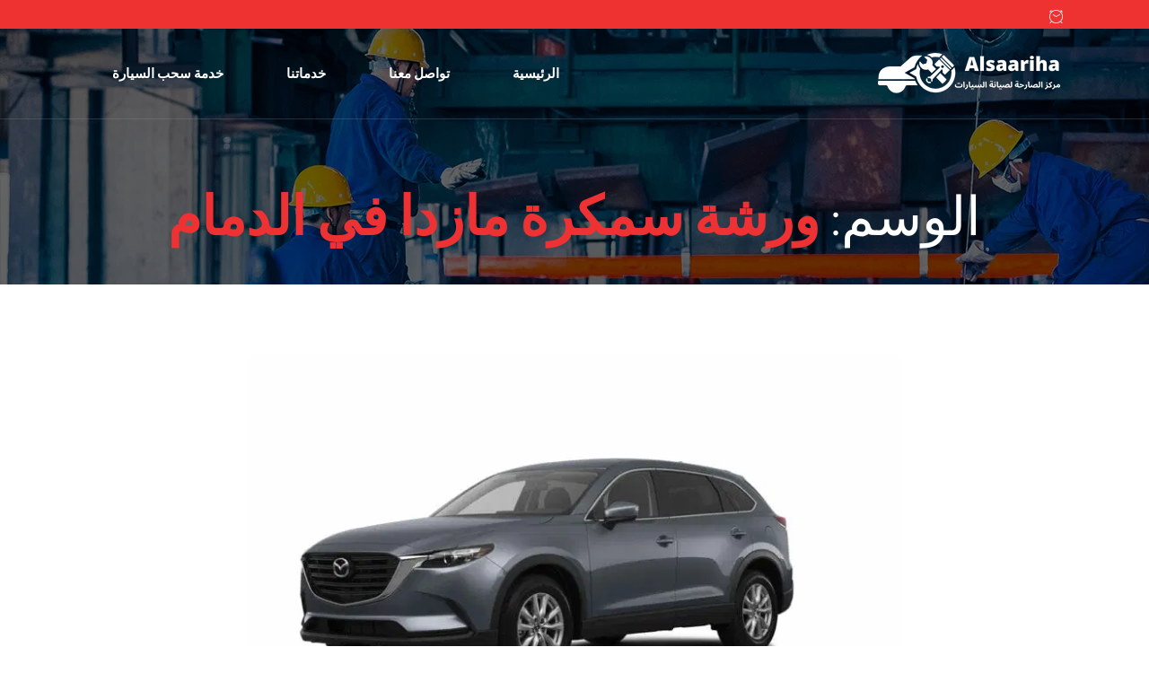

--- FILE ---
content_type: text/html; charset=UTF-8
request_url: https://www.yachtauto.com/tag/%D9%88%D8%B1%D8%B4%D8%A9-%D8%B3%D9%85%D9%83%D8%B1%D8%A9-%D9%85%D8%A7%D8%B2%D8%AF%D8%A7-%D9%81%D9%8A-%D8%A7%D9%84%D8%AF%D9%85%D8%A7%D9%85/
body_size: 14928
content:
<!DOCTYPE html>
 <html dir="rtl" lang="ar"> 

      <head>
         <meta charset="UTF-8">
         <meta name="viewport" content="width=device-width, initial-scale=1, maximum-scale=1">
         <style>
#wpadminbar #wp-admin-bar-wccp_free_top_button .ab-icon:before {
	content: "\f160";
	color: #02CA02;
	top: 3px;
}
#wpadminbar #wp-admin-bar-wccp_free_top_button .ab-icon {
	transform: rotate(45deg);
}
</style>
<meta name='robots' content='index, follow, max-image-preview:large, max-snippet:-1, max-video-preview:-1' />
	<style>img:is([sizes="auto" i], [sizes^="auto," i]) { contain-intrinsic-size: 3000px 1500px }</style>
	
	<!-- This site is optimized with the Yoast SEO Premium plugin v20.2 (Yoast SEO v20.2.1) - https://yoast.com/wordpress/plugins/seo/ -->
	<title>ورشة سمكرة مازدا في الدمام الأرشيف - مركز الصارحة لصيانة السيارات في الخبر - الدمام</title>
<link rel='preconnect' href='//fonts.gstatic.com' crossorigin />
<link rel='dns-prefetch' href='//fonts.gstatic.com' />

	<link rel="canonical" href="https://www.yachtauto.com/tag/ورشة-سمكرة-مازدا-في-الدمام/" />
	<meta property="og:locale" content="ar_AR" />
	<meta property="og:type" content="article" />
	<meta property="og:title" content="ورشة سمكرة مازدا في الدمام الأرشيف" />
	<meta property="og:url" content="https://www.yachtauto.com/tag/ورشة-سمكرة-مازدا-في-الدمام/" />
	<meta property="og:site_name" content="مركز الصارحة لصيانة السيارات في الخبر - الدمام" />
	<meta name="twitter:card" content="summary_large_image" />
	<script type="application/ld+json" class="yoast-schema-graph">{"@context":"https://schema.org","@graph":[{"@type":"CollectionPage","@id":"https://www.yachtauto.com/tag/%d9%88%d8%b1%d8%b4%d8%a9-%d8%b3%d9%85%d9%83%d8%b1%d8%a9-%d9%85%d8%a7%d8%b2%d8%af%d8%a7-%d9%81%d9%8a-%d8%a7%d9%84%d8%af%d9%85%d8%a7%d9%85/","url":"https://www.yachtauto.com/tag/%d9%88%d8%b1%d8%b4%d8%a9-%d8%b3%d9%85%d9%83%d8%b1%d8%a9-%d9%85%d8%a7%d8%b2%d8%af%d8%a7-%d9%81%d9%8a-%d8%a7%d9%84%d8%af%d9%85%d8%a7%d9%85/","name":"ورشة سمكرة مازدا في الدمام الأرشيف - مركز الصارحة لصيانة السيارات في الخبر - الدمام","isPartOf":{"@id":"https://www.yachtauto.com/#website"},"primaryImageOfPage":{"@id":"https://www.yachtauto.com/tag/%d9%88%d8%b1%d8%b4%d8%a9-%d8%b3%d9%85%d9%83%d8%b1%d8%a9-%d9%85%d8%a7%d8%b2%d8%af%d8%a7-%d9%81%d9%8a-%d8%a7%d9%84%d8%af%d9%85%d8%a7%d9%85/#primaryimage"},"image":{"@id":"https://www.yachtauto.com/tag/%d9%88%d8%b1%d8%b4%d8%a9-%d8%b3%d9%85%d9%83%d8%b1%d8%a9-%d9%85%d8%a7%d8%b2%d8%af%d8%a7-%d9%81%d9%8a-%d8%a7%d9%84%d8%af%d9%85%d8%a7%d9%85/#primaryimage"},"thumbnailUrl":"https://eem5xjyeg5u.exactdn.com/wp-content/uploads/2020/09/أفضل-ورشة-مازدا-في-الخبر.jpg?strip=all&lossy=1&ssl=1","breadcrumb":{"@id":"https://www.yachtauto.com/tag/%d9%88%d8%b1%d8%b4%d8%a9-%d8%b3%d9%85%d9%83%d8%b1%d8%a9-%d9%85%d8%a7%d8%b2%d8%af%d8%a7-%d9%81%d9%8a-%d8%a7%d9%84%d8%af%d9%85%d8%a7%d9%85/#breadcrumb"},"inLanguage":"ar"},{"@type":"ImageObject","inLanguage":"ar","@id":"https://www.yachtauto.com/tag/%d9%88%d8%b1%d8%b4%d8%a9-%d8%b3%d9%85%d9%83%d8%b1%d8%a9-%d9%85%d8%a7%d8%b2%d8%af%d8%a7-%d9%81%d9%8a-%d8%a7%d9%84%d8%af%d9%85%d8%a7%d9%85/#primaryimage","url":"https://eem5xjyeg5u.exactdn.com/wp-content/uploads/2020/09/أفضل-ورشة-مازدا-في-الخبر.jpg?strip=all&lossy=1&ssl=1","contentUrl":"https://eem5xjyeg5u.exactdn.com/wp-content/uploads/2020/09/أفضل-ورشة-مازدا-في-الخبر.jpg?strip=all&lossy=1&ssl=1","width":1280,"height":960,"caption":"ورشة مازدا في المنطقة الشرقية"},{"@type":"BreadcrumbList","@id":"https://www.yachtauto.com/tag/%d9%88%d8%b1%d8%b4%d8%a9-%d8%b3%d9%85%d9%83%d8%b1%d8%a9-%d9%85%d8%a7%d8%b2%d8%af%d8%a7-%d9%81%d9%8a-%d8%a7%d9%84%d8%af%d9%85%d8%a7%d9%85/#breadcrumb","itemListElement":[{"@type":"ListItem","position":1,"name":"الرئيسية","item":"https://www.yachtauto.com/"},{"@type":"ListItem","position":2,"name":"ورشة سمكرة مازدا في الدمام"}]},{"@type":"WebSite","@id":"https://www.yachtauto.com/#website","url":"https://www.yachtauto.com/","name":"مركز الصارحة لصيانة السيارات في الخبر - الدمام","description":"أفضل ورشة سيارات في الخبر - الدمام - الجبيل - الظهران - المنطقة الشرقية","publisher":{"@id":"https://www.yachtauto.com/#organization"},"potentialAction":[{"@type":"SearchAction","target":{"@type":"EntryPoint","urlTemplate":"https://www.yachtauto.com/?s={search_term_string}"},"query-input":"required name=search_term_string"}],"inLanguage":"ar"},{"@type":"Organization","@id":"https://www.yachtauto.com/#organization","name":"أفضل ورشة سيارات في الخبر، الدمام بالمنطقة الشرقية","url":"https://www.yachtauto.com/","logo":{"@type":"ImageObject","inLanguage":"ar","@id":"https://www.yachtauto.com/#/schema/logo/image/","url":"https://eem5xjyeg5u.exactdn.com/wp-content/uploads/2022/01/547c38b1-fb8a-4ecf-b8d5-c9d7a8f99d24-1.jpg?strip=all&lossy=1&ssl=1","contentUrl":"https://eem5xjyeg5u.exactdn.com/wp-content/uploads/2022/01/547c38b1-fb8a-4ecf-b8d5-c9d7a8f99d24-1.jpg?strip=all&lossy=1&ssl=1","width":808,"height":278,"caption":"أفضل ورشة سيارات في الخبر، الدمام بالمنطقة الشرقية"},"image":{"@id":"https://www.yachtauto.com/#/schema/logo/image/"}}]}</script>
	<!-- / Yoast SEO Premium plugin. -->


<link rel='dns-prefetch' href='//stats.wp.com' />
<link rel='dns-prefetch' href='//eem5xjyeg5u.exactdn.com' />

<link href='//eem5xjyeg5u.exactdn.com' rel='preconnect' />
<link rel="alternate" type="application/rss+xml" title="مركز الصارحة لصيانة السيارات في الخبر - الدمام &laquo; الخلاصة" href="https://www.yachtauto.com/feed/" />
<link rel="alternate" type="application/rss+xml" title="مركز الصارحة لصيانة السيارات في الخبر - الدمام &laquo; خلاصة التعليقات" href="https://www.yachtauto.com/comments/feed/" />
<link rel="alternate" type="application/rss+xml" title="مركز الصارحة لصيانة السيارات في الخبر - الدمام &laquo; ورشة سمكرة مازدا في الدمام خلاصة الوسوم" href="https://www.yachtauto.com/tag/%d9%88%d8%b1%d8%b4%d8%a9-%d8%b3%d9%85%d9%83%d8%b1%d8%a9-%d9%85%d8%a7%d8%b2%d8%af%d8%a7-%d9%81%d9%8a-%d8%a7%d9%84%d8%af%d9%85%d8%a7%d9%85/feed/" />
<style id='wp-emoji-styles-inline-css' type='text/css'>

	img.wp-smiley, img.emoji {
		display: inline !important;
		border: none !important;
		box-shadow: none !important;
		height: 1em !important;
		width: 1em !important;
		margin: 0 0.07em !important;
		vertical-align: -0.1em !important;
		background: none !important;
		padding: 0 !important;
	}
</style>
<style id='classic-theme-styles-inline-css' type='text/css'>
/*! This file is auto-generated */
.wp-block-button__link{color:#fff;background-color:#32373c;border-radius:9999px;box-shadow:none;text-decoration:none;padding:calc(.667em + 2px) calc(1.333em + 2px);font-size:1.125em}.wp-block-file__button{background:#32373c;color:#fff;text-decoration:none}
</style>
<link rel='stylesheet' id='mediaelement-css' href='https://www.yachtauto.com/wp-includes/js/mediaelement/mediaelementplayer-legacy.min.css?ver=4.2.17' type='text/css' media='all' />
<link rel='stylesheet' id='wp-mediaelement-css' href='https://www.yachtauto.com/wp-includes/js/mediaelement/wp-mediaelement.min.css?ver=6.8.3' type='text/css' media='all' />
<style id='jetpack-sharing-buttons-style-inline-css' type='text/css'>
.jetpack-sharing-buttons__services-list{display:flex;flex-direction:row;flex-wrap:wrap;gap:0;list-style-type:none;margin:5px;padding:0}.jetpack-sharing-buttons__services-list.has-small-icon-size{font-size:12px}.jetpack-sharing-buttons__services-list.has-normal-icon-size{font-size:16px}.jetpack-sharing-buttons__services-list.has-large-icon-size{font-size:24px}.jetpack-sharing-buttons__services-list.has-huge-icon-size{font-size:36px}@media print{.jetpack-sharing-buttons__services-list{display:none!important}}.editor-styles-wrapper .wp-block-jetpack-sharing-buttons{gap:0;padding-inline-start:0}ul.jetpack-sharing-buttons__services-list.has-background{padding:1.25em 2.375em}
</style>
<style id='global-styles-inline-css' type='text/css'>
:root{--wp--preset--aspect-ratio--square: 1;--wp--preset--aspect-ratio--4-3: 4/3;--wp--preset--aspect-ratio--3-4: 3/4;--wp--preset--aspect-ratio--3-2: 3/2;--wp--preset--aspect-ratio--2-3: 2/3;--wp--preset--aspect-ratio--16-9: 16/9;--wp--preset--aspect-ratio--9-16: 9/16;--wp--preset--color--black: #000000;--wp--preset--color--cyan-bluish-gray: #abb8c3;--wp--preset--color--white: #ffffff;--wp--preset--color--pale-pink: #f78da7;--wp--preset--color--vivid-red: #cf2e2e;--wp--preset--color--luminous-vivid-orange: #ff6900;--wp--preset--color--luminous-vivid-amber: #fcb900;--wp--preset--color--light-green-cyan: #7bdcb5;--wp--preset--color--vivid-green-cyan: #00d084;--wp--preset--color--pale-cyan-blue: #8ed1fc;--wp--preset--color--vivid-cyan-blue: #0693e3;--wp--preset--color--vivid-purple: #9b51e0;--wp--preset--gradient--vivid-cyan-blue-to-vivid-purple: linear-gradient(135deg,rgba(6,147,227,1) 0%,rgb(155,81,224) 100%);--wp--preset--gradient--light-green-cyan-to-vivid-green-cyan: linear-gradient(135deg,rgb(122,220,180) 0%,rgb(0,208,130) 100%);--wp--preset--gradient--luminous-vivid-amber-to-luminous-vivid-orange: linear-gradient(135deg,rgba(252,185,0,1) 0%,rgba(255,105,0,1) 100%);--wp--preset--gradient--luminous-vivid-orange-to-vivid-red: linear-gradient(135deg,rgba(255,105,0,1) 0%,rgb(207,46,46) 100%);--wp--preset--gradient--very-light-gray-to-cyan-bluish-gray: linear-gradient(135deg,rgb(238,238,238) 0%,rgb(169,184,195) 100%);--wp--preset--gradient--cool-to-warm-spectrum: linear-gradient(135deg,rgb(74,234,220) 0%,rgb(151,120,209) 20%,rgb(207,42,186) 40%,rgb(238,44,130) 60%,rgb(251,105,98) 80%,rgb(254,248,76) 100%);--wp--preset--gradient--blush-light-purple: linear-gradient(135deg,rgb(255,206,236) 0%,rgb(152,150,240) 100%);--wp--preset--gradient--blush-bordeaux: linear-gradient(135deg,rgb(254,205,165) 0%,rgb(254,45,45) 50%,rgb(107,0,62) 100%);--wp--preset--gradient--luminous-dusk: linear-gradient(135deg,rgb(255,203,112) 0%,rgb(199,81,192) 50%,rgb(65,88,208) 100%);--wp--preset--gradient--pale-ocean: linear-gradient(135deg,rgb(255,245,203) 0%,rgb(182,227,212) 50%,rgb(51,167,181) 100%);--wp--preset--gradient--electric-grass: linear-gradient(135deg,rgb(202,248,128) 0%,rgb(113,206,126) 100%);--wp--preset--gradient--midnight: linear-gradient(135deg,rgb(2,3,129) 0%,rgb(40,116,252) 100%);--wp--preset--font-size--small: 13px;--wp--preset--font-size--medium: 20px;--wp--preset--font-size--large: 36px;--wp--preset--font-size--x-large: 42px;--wp--preset--spacing--20: 0.44rem;--wp--preset--spacing--30: 0.67rem;--wp--preset--spacing--40: 1rem;--wp--preset--spacing--50: 1.5rem;--wp--preset--spacing--60: 2.25rem;--wp--preset--spacing--70: 3.38rem;--wp--preset--spacing--80: 5.06rem;--wp--preset--shadow--natural: 6px 6px 9px rgba(0, 0, 0, 0.2);--wp--preset--shadow--deep: 12px 12px 50px rgba(0, 0, 0, 0.4);--wp--preset--shadow--sharp: 6px 6px 0px rgba(0, 0, 0, 0.2);--wp--preset--shadow--outlined: 6px 6px 0px -3px rgba(255, 255, 255, 1), 6px 6px rgba(0, 0, 0, 1);--wp--preset--shadow--crisp: 6px 6px 0px rgba(0, 0, 0, 1);}:where(.is-layout-flex){gap: 0.5em;}:where(.is-layout-grid){gap: 0.5em;}body .is-layout-flex{display: flex;}.is-layout-flex{flex-wrap: wrap;align-items: center;}.is-layout-flex > :is(*, div){margin: 0;}body .is-layout-grid{display: grid;}.is-layout-grid > :is(*, div){margin: 0;}:where(.wp-block-columns.is-layout-flex){gap: 2em;}:where(.wp-block-columns.is-layout-grid){gap: 2em;}:where(.wp-block-post-template.is-layout-flex){gap: 1.25em;}:where(.wp-block-post-template.is-layout-grid){gap: 1.25em;}.has-black-color{color: var(--wp--preset--color--black) !important;}.has-cyan-bluish-gray-color{color: var(--wp--preset--color--cyan-bluish-gray) !important;}.has-white-color{color: var(--wp--preset--color--white) !important;}.has-pale-pink-color{color: var(--wp--preset--color--pale-pink) !important;}.has-vivid-red-color{color: var(--wp--preset--color--vivid-red) !important;}.has-luminous-vivid-orange-color{color: var(--wp--preset--color--luminous-vivid-orange) !important;}.has-luminous-vivid-amber-color{color: var(--wp--preset--color--luminous-vivid-amber) !important;}.has-light-green-cyan-color{color: var(--wp--preset--color--light-green-cyan) !important;}.has-vivid-green-cyan-color{color: var(--wp--preset--color--vivid-green-cyan) !important;}.has-pale-cyan-blue-color{color: var(--wp--preset--color--pale-cyan-blue) !important;}.has-vivid-cyan-blue-color{color: var(--wp--preset--color--vivid-cyan-blue) !important;}.has-vivid-purple-color{color: var(--wp--preset--color--vivid-purple) !important;}.has-black-background-color{background-color: var(--wp--preset--color--black) !important;}.has-cyan-bluish-gray-background-color{background-color: var(--wp--preset--color--cyan-bluish-gray) !important;}.has-white-background-color{background-color: var(--wp--preset--color--white) !important;}.has-pale-pink-background-color{background-color: var(--wp--preset--color--pale-pink) !important;}.has-vivid-red-background-color{background-color: var(--wp--preset--color--vivid-red) !important;}.has-luminous-vivid-orange-background-color{background-color: var(--wp--preset--color--luminous-vivid-orange) !important;}.has-luminous-vivid-amber-background-color{background-color: var(--wp--preset--color--luminous-vivid-amber) !important;}.has-light-green-cyan-background-color{background-color: var(--wp--preset--color--light-green-cyan) !important;}.has-vivid-green-cyan-background-color{background-color: var(--wp--preset--color--vivid-green-cyan) !important;}.has-pale-cyan-blue-background-color{background-color: var(--wp--preset--color--pale-cyan-blue) !important;}.has-vivid-cyan-blue-background-color{background-color: var(--wp--preset--color--vivid-cyan-blue) !important;}.has-vivid-purple-background-color{background-color: var(--wp--preset--color--vivid-purple) !important;}.has-black-border-color{border-color: var(--wp--preset--color--black) !important;}.has-cyan-bluish-gray-border-color{border-color: var(--wp--preset--color--cyan-bluish-gray) !important;}.has-white-border-color{border-color: var(--wp--preset--color--white) !important;}.has-pale-pink-border-color{border-color: var(--wp--preset--color--pale-pink) !important;}.has-vivid-red-border-color{border-color: var(--wp--preset--color--vivid-red) !important;}.has-luminous-vivid-orange-border-color{border-color: var(--wp--preset--color--luminous-vivid-orange) !important;}.has-luminous-vivid-amber-border-color{border-color: var(--wp--preset--color--luminous-vivid-amber) !important;}.has-light-green-cyan-border-color{border-color: var(--wp--preset--color--light-green-cyan) !important;}.has-vivid-green-cyan-border-color{border-color: var(--wp--preset--color--vivid-green-cyan) !important;}.has-pale-cyan-blue-border-color{border-color: var(--wp--preset--color--pale-cyan-blue) !important;}.has-vivid-cyan-blue-border-color{border-color: var(--wp--preset--color--vivid-cyan-blue) !important;}.has-vivid-purple-border-color{border-color: var(--wp--preset--color--vivid-purple) !important;}.has-vivid-cyan-blue-to-vivid-purple-gradient-background{background: var(--wp--preset--gradient--vivid-cyan-blue-to-vivid-purple) !important;}.has-light-green-cyan-to-vivid-green-cyan-gradient-background{background: var(--wp--preset--gradient--light-green-cyan-to-vivid-green-cyan) !important;}.has-luminous-vivid-amber-to-luminous-vivid-orange-gradient-background{background: var(--wp--preset--gradient--luminous-vivid-amber-to-luminous-vivid-orange) !important;}.has-luminous-vivid-orange-to-vivid-red-gradient-background{background: var(--wp--preset--gradient--luminous-vivid-orange-to-vivid-red) !important;}.has-very-light-gray-to-cyan-bluish-gray-gradient-background{background: var(--wp--preset--gradient--very-light-gray-to-cyan-bluish-gray) !important;}.has-cool-to-warm-spectrum-gradient-background{background: var(--wp--preset--gradient--cool-to-warm-spectrum) !important;}.has-blush-light-purple-gradient-background{background: var(--wp--preset--gradient--blush-light-purple) !important;}.has-blush-bordeaux-gradient-background{background: var(--wp--preset--gradient--blush-bordeaux) !important;}.has-luminous-dusk-gradient-background{background: var(--wp--preset--gradient--luminous-dusk) !important;}.has-pale-ocean-gradient-background{background: var(--wp--preset--gradient--pale-ocean) !important;}.has-electric-grass-gradient-background{background: var(--wp--preset--gradient--electric-grass) !important;}.has-midnight-gradient-background{background: var(--wp--preset--gradient--midnight) !important;}.has-small-font-size{font-size: var(--wp--preset--font-size--small) !important;}.has-medium-font-size{font-size: var(--wp--preset--font-size--medium) !important;}.has-large-font-size{font-size: var(--wp--preset--font-size--large) !important;}.has-x-large-font-size{font-size: var(--wp--preset--font-size--x-large) !important;}
:where(.wp-block-post-template.is-layout-flex){gap: 1.25em;}:where(.wp-block-post-template.is-layout-grid){gap: 1.25em;}
:where(.wp-block-columns.is-layout-flex){gap: 2em;}:where(.wp-block-columns.is-layout-grid){gap: 2em;}
:root :where(.wp-block-pullquote){font-size: 1.5em;line-height: 1.6;}
</style>
<link rel='stylesheet' id='bootstrap-css' href='https://www.yachtauto.com/wp-content/themes/autrics/assets/css/bootstrap.min.css?ver=2.7.8' type='text/css' media='all' />
<link rel='stylesheet' id='bootstrap-rtl-css' href='https://www.yachtauto.com/wp-content/themes/autrics/assets/css/bootstrap.min-rtl.css?ver=2.7.8' type='text/css' media='all' />
<link rel='stylesheet' id='font-awesome-css' href='https://www.yachtauto.com/wp-content/plugins/elementor/assets/lib/font-awesome/css/font-awesome.min.css?ver=4.7.0' type='text/css' media='all' />
<link rel='stylesheet' id='icon-font-css' href='https://www.yachtauto.com/wp-content/themes/autrics/assets/css/icofont.css?ver=2.7.8' type='text/css' media='all' />
<link rel='stylesheet' id='magnific-popup-css' href='https://www.yachtauto.com/wp-content/themes/autrics/assets/css/magnific-popup.css?ver=2.7.8' type='text/css' media='all' />
<link rel='stylesheet' id='owlcarousel-css' href='https://www.yachtauto.com/wp-content/themes/autrics/assets/css/owlcarousel.min.css?ver=2.7.8' type='text/css' media='all' />
<link rel='stylesheet' id='woocommerce-css' href='https://www.yachtauto.com/wp-content/themes/autrics/assets/css/woocommerce.css?ver=2.7.8' type='text/css' media='all' />
<link rel='stylesheet' id='select2-full-style-css' href='https://www.yachtauto.com/wp-content/themes/autrics/assets/css/select2.min.css?ver=2.7.8' type='text/css' media='all' />
<link rel='stylesheet' id='autrics-gutenberg-custom-css' href='https://www.yachtauto.com/wp-content/themes/autrics/assets/css/gutenberg-custom.css?ver=2.7.8' type='text/css' media='all' />
<link rel='stylesheet' id='autrics-style-css' href='https://www.yachtauto.com/wp-content/themes/autrics/assets/css/master.css?ver=2.7.8' type='text/css' media='all' />
<link rel='stylesheet' id='ekit-widget-styles-css' href='https://www.yachtauto.com/wp-content/plugins/elementskit-lite/widgets/init/assets/css/widget-styles.css?ver=3.7.3' type='text/css' media='all' />
<link rel='stylesheet' id='ekit-responsive-css' href='https://www.yachtauto.com/wp-content/plugins/elementskit-lite/widgets/init/assets/css/responsive.css?ver=3.7.3' type='text/css' media='all' />
<link rel='stylesheet' id='elementskit-rtl-css' href='https://www.yachtauto.com/wp-content/plugins/elementskit-lite/widgets/init/assets/css/rtl.css?ver=3.7.3' type='text/css' media='all' />
<script type="text/javascript" src="https://www.yachtauto.com/wp-includes/js/jquery/jquery.min.js?ver=3.7.1" id="jquery-core-js"></script>
<script type="text/javascript" src="https://www.yachtauto.com/wp-includes/js/jquery/jquery-migrate.min.js?ver=3.4.1" id="jquery-migrate-js"></script>
<link rel="https://api.w.org/" href="https://www.yachtauto.com/wp-json/" /><link rel="alternate" title="JSON" type="application/json" href="https://www.yachtauto.com/wp-json/wp/v2/tags/470" /><link rel="EditURI" type="application/rsd+xml" title="RSD" href="https://www.yachtauto.com/xmlrpc.php?rsd" />
<link rel="stylesheet" href="https://www.yachtauto.com/wp-content/themes/autrics/rtl.css" type="text/css" media="screen" /><meta name="generator" content="WordPress 6.8.3" />
<script id="wpcp_disable_selection" type="text/javascript">
var image_save_msg='You are not allowed to save images!';
	var no_menu_msg='Context Menu disabled!';
	var smessage = "Content is protected !!";

function disableEnterKey(e)
{
	var elemtype = e.target.tagName;
	
	elemtype = elemtype.toUpperCase();
	
	if (elemtype == "TEXT" || elemtype == "TEXTAREA" || elemtype == "INPUT" || elemtype == "PASSWORD" || elemtype == "SELECT" || elemtype == "OPTION" || elemtype == "EMBED")
	{
		elemtype = 'TEXT';
	}
	
	if (e.ctrlKey){
     var key;
     if(window.event)
          key = window.event.keyCode;     //IE
     else
          key = e.which;     //firefox (97)
    //if (key != 17) alert(key);
     if (elemtype!= 'TEXT' && (key == 97 || key == 65 || key == 67 || key == 99 || key == 88 || key == 120 || key == 26 || key == 85  || key == 86 || key == 83 || key == 43 || key == 73))
     {
		if(wccp_free_iscontenteditable(e)) return true;
		show_wpcp_message('You are not allowed to copy content or view source');
		return false;
     }else
     	return true;
     }
}


/*For contenteditable tags*/
function wccp_free_iscontenteditable(e)
{
	var e = e || window.event; // also there is no e.target property in IE. instead IE uses window.event.srcElement
  	
	var target = e.target || e.srcElement;

	var elemtype = e.target.nodeName;
	
	elemtype = elemtype.toUpperCase();
	
	var iscontenteditable = "false";
		
	if(typeof target.getAttribute!="undefined" ) iscontenteditable = target.getAttribute("contenteditable"); // Return true or false as string
	
	var iscontenteditable2 = false;
	
	if(typeof target.isContentEditable!="undefined" ) iscontenteditable2 = target.isContentEditable; // Return true or false as boolean

	if(target.parentElement.isContentEditable) iscontenteditable2 = true;
	
	if (iscontenteditable == "true" || iscontenteditable2 == true)
	{
		if(typeof target.style!="undefined" ) target.style.cursor = "text";
		
		return true;
	}
}

////////////////////////////////////
function disable_copy(e)
{	
	var e = e || window.event; // also there is no e.target property in IE. instead IE uses window.event.srcElement
	
	var elemtype = e.target.tagName;
	
	elemtype = elemtype.toUpperCase();
	
	if (elemtype == "TEXT" || elemtype == "TEXTAREA" || elemtype == "INPUT" || elemtype == "PASSWORD" || elemtype == "SELECT" || elemtype == "OPTION" || elemtype == "EMBED")
	{
		elemtype = 'TEXT';
	}
	
	if(wccp_free_iscontenteditable(e)) return true;
	
	var isSafari = /Safari/.test(navigator.userAgent) && /Apple Computer/.test(navigator.vendor);
	
	var checker_IMG = '';
	if (elemtype == "IMG" && checker_IMG == 'checked' && e.detail >= 2) {show_wpcp_message(alertMsg_IMG);return false;}
	if (elemtype != "TEXT")
	{
		if (smessage !== "" && e.detail == 2)
			show_wpcp_message(smessage);
		
		if (isSafari)
			return true;
		else
			return false;
	}	
}

//////////////////////////////////////////
function disable_copy_ie()
{
	var e = e || window.event;
	var elemtype = window.event.srcElement.nodeName;
	elemtype = elemtype.toUpperCase();
	if(wccp_free_iscontenteditable(e)) return true;
	if (elemtype == "IMG") {show_wpcp_message(alertMsg_IMG);return false;}
	if (elemtype != "TEXT" && elemtype != "TEXTAREA" && elemtype != "INPUT" && elemtype != "PASSWORD" && elemtype != "SELECT" && elemtype != "OPTION" && elemtype != "EMBED")
	{
		return false;
	}
}	
function reEnable()
{
	return true;
}
document.onkeydown = disableEnterKey;
document.onselectstart = disable_copy_ie;
if(navigator.userAgent.indexOf('MSIE')==-1)
{
	document.onmousedown = disable_copy;
	document.onclick = reEnable;
}
function disableSelection(target)
{
    //For IE This code will work
    if (typeof target.onselectstart!="undefined")
    target.onselectstart = disable_copy_ie;
    
    //For Firefox This code will work
    else if (typeof target.style.MozUserSelect!="undefined")
    {target.style.MozUserSelect="none";}
    
    //All other  (ie: Opera) This code will work
    else
    target.onmousedown=function(){return false}
    target.style.cursor = "default";
}
//Calling the JS function directly just after body load
window.onload = function(){disableSelection(document.body);};

//////////////////special for safari Start////////////////
var onlongtouch;
var timer;
var touchduration = 1000; //length of time we want the user to touch before we do something

var elemtype = "";
function touchstart(e) {
	var e = e || window.event;
  // also there is no e.target property in IE.
  // instead IE uses window.event.srcElement
  	var target = e.target || e.srcElement;
	
	elemtype = window.event.srcElement.nodeName;
	
	elemtype = elemtype.toUpperCase();
	
	if(!wccp_pro_is_passive()) e.preventDefault();
	if (!timer) {
		timer = setTimeout(onlongtouch, touchduration);
	}
}

function touchend() {
    //stops short touches from firing the event
    if (timer) {
        clearTimeout(timer);
        timer = null;
    }
	onlongtouch();
}

onlongtouch = function(e) { //this will clear the current selection if anything selected
	
	if (elemtype != "TEXT" && elemtype != "TEXTAREA" && elemtype != "INPUT" && elemtype != "PASSWORD" && elemtype != "SELECT" && elemtype != "EMBED" && elemtype != "OPTION")	
	{
		if (window.getSelection) {
			if (window.getSelection().empty) {  // Chrome
			window.getSelection().empty();
			} else if (window.getSelection().removeAllRanges) {  // Firefox
			window.getSelection().removeAllRanges();
			}
		} else if (document.selection) {  // IE?
			document.selection.empty();
		}
		return false;
	}
};

document.addEventListener("DOMContentLoaded", function(event) { 
    window.addEventListener("touchstart", touchstart, false);
    window.addEventListener("touchend", touchend, false);
});

function wccp_pro_is_passive() {

  var cold = false,
  hike = function() {};

  try {
	  const object1 = {};
  var aid = Object.defineProperty(object1, 'passive', {
  get() {cold = true}
  });
  window.addEventListener('test', hike, aid);
  window.removeEventListener('test', hike, aid);
  } catch (e) {}

  return cold;
}
/*special for safari End*/
</script>
<script id="wpcp_disable_Right_Click" type="text/javascript">
document.ondragstart = function() { return false;}
	function nocontext(e) {
	   return false;
	}
	document.oncontextmenu = nocontext;
</script>
<style>
.unselectable
{
-moz-user-select:none;
-webkit-user-select:none;
cursor: default;
}
html
{
-webkit-touch-callout: none;
-webkit-user-select: none;
-khtml-user-select: none;
-moz-user-select: none;
-ms-user-select: none;
user-select: none;
-webkit-tap-highlight-color: rgba(0,0,0,0);
}
</style>
<script id="wpcp_css_disable_selection" type="text/javascript">
var e = document.getElementsByTagName('body')[0];
if(e)
{
	e.setAttribute('unselectable',"on");
}
</script>
	<style>img#wpstats{display:none}</style>
		<meta name="geo.region" content="SA" />
<style id='swis-font-css'>
@font-face{font-family:'Dosis';font-style:normal;font-weight:400;font-display:swap;src:url(https://fonts.gstatic.com/s/dosis/v27/HhyJU5sn9vOmLxNkIwRSjTVNWLEJN7Ml2xMB.ttf) format('truetype')}@font-face{font-family:'Dosis';font-style:normal;font-weight:500;font-display:swap;src:url(https://fonts.gstatic.com/s/dosis/v27/HhyJU5sn9vOmLxNkIwRSjTVNWLEJBbMl2xMB.ttf) format('truetype')}@font-face{font-family:'Dosis';font-style:normal;font-weight:600;font-display:swap;src:url(https://fonts.gstatic.com/s/dosis/v27/HhyJU5sn9vOmLxNkIwRSjTVNWLEJ6bQl2xMB.ttf) format('truetype')}@font-face{font-family:'Dosis';font-style:normal;font-weight:700;font-display:swap;src:url(https://fonts.gstatic.com/s/dosis/v27/HhyJU5sn9vOmLxNkIwRSjTVNWLEJ0LQl2xMB.ttf) format('truetype')}@font-face{font-family:'Roboto';font-style:normal;font-weight:400;font-display:swap;src:url(https://fonts.gstatic.com/s/roboto/v30/KFOmCnqEu92Fr1Mu4mxP.ttf) format('truetype')}@font-face{font-family:'Roboto';font-style:normal;font-weight:500;font-display:swap;src:url(https://fonts.gstatic.com/s/roboto/v30/KFOlCnqEu92Fr1MmEU9fBBc9.ttf) format('truetype')}@font-face{font-family:'Roboto';font-style:normal;font-weight:700;font-display:swap;src:url(https://fonts.gstatic.com/s/roboto/v30/KFOlCnqEu92Fr1MmWUlfBBc9.ttf) format('truetype')}
</style>
<meta name="generator" content="Elementor 3.32.4; features: additional_custom_breakpoints; settings: css_print_method-external, google_font-enabled, font_display-auto">
			<style>
				.e-con.e-parent:nth-of-type(n+4):not(.e-lazyloaded):not(.e-no-lazyload),
				.e-con.e-parent:nth-of-type(n+4):not(.e-lazyloaded):not(.e-no-lazyload) * {
					background-image: none !important;
				}
				@media screen and (max-height: 1024px) {
					.e-con.e-parent:nth-of-type(n+3):not(.e-lazyloaded):not(.e-no-lazyload),
					.e-con.e-parent:nth-of-type(n+3):not(.e-lazyloaded):not(.e-no-lazyload) * {
						background-image: none !important;
					}
				}
				@media screen and (max-height: 640px) {
					.e-con.e-parent:nth-of-type(n+2):not(.e-lazyloaded):not(.e-no-lazyload),
					.e-con.e-parent:nth-of-type(n+2):not(.e-lazyloaded):not(.e-no-lazyload) * {
						background-image: none !important;
					}
				}
			</style>
			<noscript><style>.lazyload[data-src]{display:none !important;}</style></noscript><style>.lazyload{background-image:none !important;}.lazyload:before{background-image:none !important;}</style><link rel="icon" href="https://eem5xjyeg5u.exactdn.com/wp-content/uploads/2024/03/cropped-ورشة-الصارحة-لصيانة-السيارات-في-الخبر-،-الدمام.jpg?strip=all&#038;lossy=1&#038;resize=32%2C32&#038;ssl=1" sizes="32x32" />
<link rel="icon" href="https://eem5xjyeg5u.exactdn.com/wp-content/uploads/2024/03/cropped-ورشة-الصارحة-لصيانة-السيارات-في-الخبر-،-الدمام.jpg?strip=all&#038;lossy=1&#038;resize=192%2C192&#038;ssl=1" sizes="192x192" />
<link rel="apple-touch-icon" href="https://eem5xjyeg5u.exactdn.com/wp-content/uploads/2024/03/cropped-ورشة-الصارحة-لصيانة-السيارات-في-الخبر-،-الدمام.jpg?strip=all&#038;lossy=1&#038;resize=180%2C180&#038;ssl=1" />
<meta name="msapplication-TileImage" content="https://eem5xjyeg5u.exactdn.com/wp-content/uploads/2024/03/cropped-ورشة-الصارحة-لصيانة-السيارات-في-الخبر-،-الدمام.jpg?strip=all&#038;lossy=1&#038;resize=270%2C270&#038;ssl=1" />
		<style type="text/css" id="wp-custom-css">
			/* 📄 تكبير خط المقالات + التعدادات + اللون الأسود */
.single-post .entry-content,
.single-post .entry-content p,
.single-post .entry-content li {
    font-size: clamp(16px, 2vw, 18px);
    line-height: 1.9;
    color: #000000;
}

/* 📝 العناوين داخل المقال */
.single-post .entry-content h1,
.single-post .entry-content h2,
.single-post .entry-content h3,
.single-post .entry-content h4 {
    font-size: clamp(20px, 3vw, 26px);
    line-height: 1.6;
    color: #000000;
}

/* ✨ التعداد النقطي والرقمي */
.single-post .entry-content ul,
.single-post .entry-content ol {
    margin-right: 1.5em;
    margin-left: 1.5em;
}

.single-post .entry-content li {
    margin-bottom: 0.5em;
}

/* 🏷️ تصغير حجم التاغات (Tags) */
.single-post .tags-links a,
.single-post .post-tags a {
    font-size: clamp(12px, 1.5vw, 14px); /* حجم أصغر للتاغات */
    color: #000000; /* أسود */
}

/* ✅ تحسين شكل التاغات */
.single-post .tags-links a:hover,
.single-post .post-tags a:hover {
    color: #E30613; /* لون مميز عند المرور (ممكن تغييره حسب الهوية البصرية) */
}
		</style>
		<noscript><style id="rocket-lazyload-nojs-css">.rll-youtube-player, [data-lazy-src]{display:none !important;}</style></noscript>      </head>

      <body class="rtl archive tag tag-470 wp-custom-logo wp-theme-autrics unselectable  sidebar-active elementor-default elementor-kit-7" >
	
   <div class="ts-top-bar-2 standard">
      <div class="container">
               <div class="row">
            <div class="col-lg-6 col-md-5">
                           <div class="top-bar-event">
                  <i class="icon icon-clock"></i><span> </span>
               </div> <!-- Top Bar Text End -->
               
            </div>
            <div class="col-lg-4 col-md-4">
            </div> <!-- Col End -->
            <div class="col-lg-2 col-md-3 text-right">
                          </div><!-- Col End -->
         </div> <!-- Row End -->
         
      </div> <!-- Container End -->
   </div> <!-- Top Bar End -->


   <header id="ts-header-transparent" class="header-default ts-header-transparent  ">

      <div class="ts-logo-area">
         <div class="container">
            <div class="row align-items-center">
               <div class="col-lg-3 col-sm-12 align-self-center">
               <a class="ts-logo" href="https://www.yachtauto.com/" class="ts-logo">
                  <img src="data:image/svg+xml,%3Csvg%20xmlns='http://www.w3.org/2000/svg'%20viewBox='0%200%200%200'%3E%3C/svg%3E" alt="مركز الصارحة لصيانة السيارات في الخبر &#8211; الدمام" data-lazy-src="//eem5xjyeg5u.exactdn.com/wp-content/uploads/2024/03/مركز-الصارحة-لصيانة-السيارات.png"><noscript><img src="//eem5xjyeg5u.exactdn.com/wp-content/uploads/2024/03/مركز-الصارحة-لصيانة-السيارات.png" alt="مركز الصارحة لصيانة السيارات في الخبر &#8211; الدمام"></noscript>
                  </a>
               </div> <!-- Col End -->
               <div class="col-lg-9 col-sm-12">
                  <nav class="navbar navbar-expand-lg navbar-light">
                     <button class="navbar-toggler" type="button" data-toggle="collapse" data-target="#navbarSupportedContent" aria-controls="navbarSupportedContent"
                        aria-expanded="false" aria-label="Toggle navigation">
                        <span class="navbar-toggler-icon"></span>
                     </button><!-- End of Navbar toggler -->
                     <div class="collapse navbar-collapse justify-content-end ts-navbar" id="navbarSupportedContent">
                     <div id="primary-nav" class="menu-%d8%a7%d9%84%d9%82%d8%a7%d8%a6%d9%85%d8%a9-%d8%a7%d9%84%d8%b1%d8%a6%d9%8a%d8%b3%d9%8a%d8%a9-container"><ul id="main-menu" class="navbar-nav"><li id="menu-item-6469" class="menu-item menu-item-type-post_type menu-item-object-page menu-item-home menu-item-6469 nav-item"><a href="https://www.yachtauto.com/" class="nav-link">الرئيسية</a></li>
<li id="menu-item-6470" class="menu-item menu-item-type-post_type menu-item-object-page menu-item-6470 nav-item"><a href="https://www.yachtauto.com/%d8%aa%d9%88%d8%a7%d8%b5%d9%84-%d9%85%d8%b9%d9%86%d8%a7/" class="nav-link">تواصل معنا</a></li>
<li id="menu-item-6471" class="menu-item menu-item-type-post_type menu-item-object-page menu-item-6471 nav-item"><a href="https://www.yachtauto.com/%d8%ae%d8%af%d9%85%d8%a7%d8%aa%d9%86%d8%a7/" class="nav-link">خدماتنا</a></li>
<li id="menu-item-6472" class="menu-item menu-item-type-post_type menu-item-object-page menu-item-6472 nav-item"><a href="https://www.yachtauto.com/%d8%ae%d8%af%d9%85%d8%a9-%d8%b3%d8%b7%d8%ad%d8%a9-%d9%88-%d8%b3%d8%ad%d8%a8-%d8%a7%d9%84%d8%b3%d9%8a%d8%a7%d8%b1%d8%a9/" class="nav-link">خدمة سحب السيارة</a></li>
</ul></div>                       
                                             </div> <!-- End of navbar collapse -->
                  </nav> <!-- End of Nav -->
               </div> <!-- Col End -->
            </div> <!-- Row End -->
         </div> <!-- Container End -->
      </div> <!-- Logo End -->

   </header> <!-- End of Header area-->

   

<div data-bg="https://eem5xjyeg5u.exactdn.com/wp-content/themes/autrics/assets/images/banner/blog_banner.jpg" class="banner-area bg-overlay transparent-banner-area rocket-lazyload" id="banner-area" style="" >
      <div class="container">
         <div class="row">
            <div class="col-md-12">
               <div class="banner-heading">
             
               <h1 class="banner-title">
               الوسم: <span>ورشة سمكرة مازدا في الدمام</span> 
               </h1> 
           
                           </div><!-- Banner Heading end -->
            </div><!-- Col end-->
         </div><!-- Row end-->
      </div><!-- Container end-->
   </div><!-- Banner area end-->

<section id="main-content" class="blog main-container" role="main">
	<div class="container">
		<div class="row">
                  <div class="col-md-8 mx-auto">
								

											   
 <article class="post-3395 post type-post status-publish format-standard has-post-thumbnail hentry category-398 category-416 category-418 category-433 category-435 category-436 category-448 category-452 category-454 category-456 category-458 category-460 category-461 category-476 category-478 category-480 category-482 category-483 category-485 category-487 category-490 category-492 category-495 tag-392 tag-393 tag-394 tag-395 tag-396 tag-397 tag-399 tag-400 tag-401 tag-402 tag-403 tag-404 tag-405 tag-406 tag-407 tag-408 tag-409 tag-410 tag-411 tag-412 tag-413 tag-414 tag-415 tag-417 tag-419 tag-420 tag-421 tag-422 tag-423 tag-424 tag-425 tag-426 tag-427 tag-428 tag-429 tag-430 tag-431 tag-432 tag-434 tag-437 tag-438 tag-439 tag-440 tag-441 tag-442 tag-443 tag-444 tag-445 tag-446 tag-447 tag-449 tag-450 tag-451 tag-453 tag-455 tag-457 tag-459 tag-462 tag-463 tag-464 tag-465 tag-466 tag-467 tag-468 tag-469 tag-470 tag-471 tag-472 tag-473 tag-474 tag-475 tag-477 tag-479 tag-481 tag-484 tag-486 tag-488 tag-489 tag-491 tag-493 tag-494">
	<div class="post">
      <div class="post-media post-image">
      
      <a href="https://www.yachtauto.com/%d9%88%d8%b1%d8%b4%d8%a9-%d9%85%d8%a7%d8%b2%d8%af%d8%a7-%d9%81%d9%8a-%d8%a7%d9%84%d8%ae%d8%a8%d8%b1-%d8%a7%d9%84%d8%af%d9%85%d8%a7%d9%85-%d8%a7%d9%84%d9%85%d9%86%d8%b7%d9%82%d8%a9-%d8%a7%d9%84/">
        <img class="img-fluid" src="data:image/svg+xml,%3Csvg%20xmlns='http://www.w3.org/2000/svg'%20viewBox='0%200%200%200'%3E%3C/svg%3E" alt=" ورشة مازدا في الخبر &#8211; الدمام &#8211; المنطقة الشرقية" data-lazy-src="https://eem5xjyeg5u.exactdn.com/wp-content/uploads/2020/09/أفضل-ورشة-مازدا-في-الخبر-750x465.jpg?strip=all&lossy=1&ssl=1"><noscript><img class="img-fluid" src="https://eem5xjyeg5u.exactdn.com/wp-content/uploads/2020/09/أفضل-ورشة-مازدا-في-الخبر-750x465.jpg?strip=all&lossy=1&ssl=1" alt=" ورشة مازدا في الخبر &#8211; الدمام &#8211; المنطقة الشرقية"></noscript>
      </a>
              </div>
   
<div class="post-body clearfix">
      <div class="entry-header">
        	<div class="post-meta">
		<span class="post-author"><i class="icon icon-user"></i><a href="https://www.yachtauto.com/author/admin/">By admin</a></span><span class="post-meta-date"> <i class="icon icon-clock"></i>أغسطس 22, 2020</span><span class="meta-categories post-cat">
					<i class="icon icon-folder"></i>
						<a href="https://www.yachtauto.com/category/%d8%a7%d9%81%d8%b6%d9%84-%d9%85%d9%8a%d9%83%d8%a7%d9%86%d9%8a%d9%83%d9%8a-%d9%85%d8%a7%d8%b2%d8%af%d8%a7/" rel="category tag">افضل ميكانيكي مازدا</a>,<a href="https://www.yachtauto.com/category/%d8%aa%d9%88%d8%b6%d9%8a%d8%a8-%d9%85%d8%a7%d8%b2%d8%af%d8%a7-%d9%81%d9%8a-%d8%a7%d9%84%d8%ae%d8%a8%d8%b1/" rel="category tag">توضيب مازدا في الخبر</a>,<a href="https://www.yachtauto.com/category/%d8%aa%d9%88%d8%b6%d9%8a%d8%a8-%d9%85%d8%a7%d8%b2%d8%af%d8%a7-%d9%81%d9%8a-%d8%a7%d9%84%d8%af%d9%85%d8%a7%d9%85/" rel="category tag">توضيب مازدا في الدمام</a>,<a href="https://www.yachtauto.com/category/%d8%b5%d9%8a%d8%a7%d9%86%d8%a9-%d9%85%d8%a7%d8%b2%d8%af%d8%a7/" rel="category tag">صيانة مازدا</a>,<a href="https://www.yachtauto.com/category/%d8%b5%d9%8a%d8%a7%d9%86%d8%a9-%d9%85%d8%a7%d8%b2%d8%af%d8%a7-%d9%81%d9%8a-%d8%a7%d9%84%d8%ae%d8%a8%d8%b1/" rel="category tag">صيانة مازدا في الخبر</a>,<a href="https://www.yachtauto.com/category/%d8%b5%d9%8a%d8%a7%d9%86%d8%a9-%d9%85%d8%a7%d8%b2%d8%af%d8%a7-%d9%81%d9%8a-%d8%a7%d9%84%d8%af%d9%85%d8%a7%d9%85/" rel="category tag">صيانة مازدا في الدمام</a>,<a href="https://www.yachtauto.com/category/%d9%85%d8%b1%d9%83%d8%b2-%d8%b5%d9%8a%d8%a7%d9%86%d8%a9-%d9%85%d8%a7%d8%b2%d8%af%d8%a7-%d9%81%d9%8a-%d8%a7%d9%84%d8%af%d9%85%d8%a7%d9%85/" rel="category tag">مركز صيانة مازدا في الدمام</a>,<a href="https://www.yachtauto.com/category/%d9%85%d9%8a%d9%83%d8%a7%d9%86%d9%8a%d9%83%d9%8a-%d9%85%d8%a7%d8%b2%d8%af%d8%a7/" rel="category tag">ميكانيكي مازدا</a>,<a href="https://www.yachtauto.com/category/%d9%85%d9%8a%d9%83%d8%a7%d9%86%d9%8a%d9%83%d9%8a-%d9%85%d8%a7%d8%b2%d8%af%d8%a7-%d9%81%d9%8a-%d8%a7%d9%84%d8%a7%d8%ad%d8%b3%d8%a7%d8%a1/" rel="category tag">ميكانيكي مازدا في الاحساء</a>,<a href="https://www.yachtauto.com/category/%d9%85%d9%8a%d9%83%d8%a7%d9%86%d9%8a%d9%83%d9%8a-%d9%85%d8%a7%d8%b2%d8%af%d8%a7-%d9%81%d9%8a-%d8%a7%d9%84%d8%ac%d8%a8%d9%8a%d9%84/" rel="category tag">ميكانيكي مازدا في الجبيل</a>,<a href="https://www.yachtauto.com/category/%d9%85%d9%8a%d9%83%d8%a7%d9%86%d9%8a%d9%83%d9%8a-%d9%85%d8%a7%d8%b2%d8%af%d8%a7-%d9%81%d9%8a-%d8%a7%d9%84%d8%ae%d8%a8%d8%b1/" rel="category tag">ميكانيكي مازدا في الخبر</a>,<a href="https://www.yachtauto.com/category/%d9%85%d9%8a%d9%83%d8%a7%d9%86%d9%8a%d9%83%d9%8a-%d9%85%d8%a7%d8%b2%d8%af%d8%a7-%d9%81%d9%8a-%d8%a7%d9%84%d8%af%d9%85%d8%a7%d9%85/" rel="category tag">ميكانيكي مازدا في الدمام</a>,<a href="https://www.yachtauto.com/category/%d9%85%d9%8a%d9%83%d8%a7%d9%86%d9%8a%d9%83%d9%8a-%d9%85%d8%a7%d8%b2%d8%af%d8%a7-%d9%81%d9%8a-%d8%a7%d9%84%d9%82%d8%b7%d9%8a%d9%81/" rel="category tag">ميكانيكي مازدا في القطيف</a>,<a href="https://www.yachtauto.com/category/%d9%88%d8%b1%d8%b4%d8%a9-%d9%85%d8%a7%d8%b2%d8%af%d8%a7/" rel="category tag">ورشة مازدا</a>,<a href="https://www.yachtauto.com/category/%d9%88%d8%b1%d8%b4%d8%a9-%d9%85%d8%a7%d8%b2%d8%af%d8%a7-%d9%81%d9%8a-%d8%a7%d9%84%d8%a7%d8%ad%d8%b3%d8%a7%d8%a1/" rel="category tag">ورشة مازدا في الاحساء</a>,<a href="https://www.yachtauto.com/category/%d9%88%d8%b1%d8%b4%d8%a9-%d9%85%d8%a7%d8%b2%d8%af%d8%a7-%d9%81%d9%8a-%d8%a7%d9%84%d8%ac%d8%a8%d9%8a%d9%84/" rel="category tag">ورشة مازدا في الجبيل</a>,<a href="https://www.yachtauto.com/category/%d9%88%d8%b1%d8%b4%d8%a9-%d9%85%d8%a7%d8%b2%d8%af%d8%a7-%d9%81%d9%8a-%d8%a7%d9%84%d8%ad%d8%a8%d8%b1/" rel="category tag">ورشة مازدا في الحبر</a>,<a href="https://www.yachtauto.com/category/%d9%88%d8%b1%d8%b4%d8%a9-%d9%85%d8%a7%d8%b2%d8%af%d8%a7-%d9%81%d9%8a-%d8%a7%d9%84%d8%ae%d8%a8%d8%b1/" rel="category tag">ورشة مازدا في الخبر</a>,<a href="https://www.yachtauto.com/category/%d9%88%d8%b1%d8%b4%d8%a9-%d9%85%d8%a7%d8%b2%d8%af%d8%a7-%d9%81%d9%8a-%d8%a7%d9%84%d8%af%d9%85%d8%a7%d9%85/" rel="category tag">ورشة مازدا في الدمام</a>,<a href="https://www.yachtauto.com/category/%d9%88%d8%b1%d8%b4%d8%a9-%d9%85%d8%a7%d8%b2%d8%af%d8%a7-%d9%81%d9%8a-%d8%a7%d9%84%d9%82%d8%b7%d9%8a%d9%81/" rel="category tag">ورشة مازدا في القطيف</a>,<a href="https://www.yachtauto.com/category/%d9%88%d8%b1%d8%b4%d8%a9-%d9%85%d8%a7%d8%b2%d8%af%d8%a7-%d9%81%d9%8a-%d8%a8%d9%82%d9%8a%d9%82/" rel="category tag">ورشة مازدا في بقيق</a>,<a href="https://www.yachtauto.com/category/%d9%88%d8%b1%d8%b4%d8%a9-%d9%85%d8%a7%d8%b2%d8%af%d8%a7-%d9%81%d9%8a-%d8%b3%d9%8a%d9%87%d8%a7%d8%aa/" rel="category tag">ورشة مازدا في سيهات</a>,<a href="https://www.yachtauto.com/category/%d9%88%d8%b1%d8%b4%d8%a9%d9%85%d8%a7%d8%b2%d8%af%d8%a7-%d9%81%d9%8a-%d8%a7%d9%84%d8%ae%d8%a8%d8%b1/" rel="category tag">ورشةمازدا في الخبر</a> 
					</span>	</div>
  
      </div>
      <h2 class="entry-title">
         <a href="https://www.yachtauto.com/%d9%88%d8%b1%d8%b4%d8%a9-%d9%85%d8%a7%d8%b2%d8%af%d8%a7-%d9%81%d9%8a-%d8%a7%d9%84%d8%ae%d8%a8%d8%b1-%d8%a7%d9%84%d8%af%d9%85%d8%a7%d9%85-%d8%a7%d9%84%d9%85%d9%86%d8%b7%d9%82%d8%a9-%d8%a7%d9%84/">ورشة مازدا في الخبر &#8211; الدمام &#8211; المنطقة الشرقية</a>
      </h2>
            <div class="post-content">
         <div class="entry-content">
           ورشة مازدا في الخبر &#8211; الدمام ما هي افضل ورشة مازذا في الخبر &#8211; الدمام مركز اليخت محترف بصيانة مازدا وستجد لديه كل ما تبحث عنه من خدمات متعلقة بصيانة سيارتك وذلك بأحدث الاجهزة والتقنيات كما أن جميع خدماتنا بأسعار&hellip;         </div>
        <div class="post-footer readmore-btn-area"><a class="readmore" href="https://www.yachtauto.com/%d9%88%d8%b1%d8%b4%d8%a9-%d9%85%d8%a7%d8%b2%d8%af%d8%a7-%d9%81%d9%8a-%d8%a7%d9%84%d8%ae%d8%a8%d8%b1-%d8%a7%d9%84%d8%af%d9%85%d8%a7%d9%85-%d8%a7%d9%84%d9%85%d9%86%d8%b7%d9%82%d8%a9-%d8%a7%d9%84/">Continue <i class="icon icon-arrow-right"></i></a></div>      </div>
  
</div>
<!-- post-body end-->       
   </div>
</article>					
												</div><!-- .col-md-8 -->

         		</div><!-- .row -->
	</div><!-- .container -->
</section><!-- #main-content -->

       
   <footer style='padding-top:' class="footer" id="footer">
                
      <div class="copyright">
            <div class="container">
               <div class="row">
                  <div class="col-lg-6 col-md-12">
                     <div class="copyright-info">
                     <span  >مركز الصارحة لصيانة السيارات في الخبر - الدمام بالمنطقة الشرقية</span>
                     </div>
                  </div>
                                 <div class="col-lg-6 col-md-12">
                       
                  </div> <!-- Col End -->
                   
               </div><!-- Row end-->
               
            </div><!-- Container end-->
                  </div><!-- Copyright end-->
   </footer> <!-- Footer End -->
      
<script type="speculationrules">
{"prefetch":[{"source":"document","where":{"and":[{"href_matches":"\/*"},{"not":{"href_matches":["\/wp-*.php","\/wp-admin\/*","\/wp-content\/uploads\/*","\/wp-content\/*","\/wp-content\/plugins\/*","\/wp-content\/themes\/autrics\/*","\/*\\?(.+)"]}},{"not":{"selector_matches":"a[rel~=\"nofollow\"]"}},{"not":{"selector_matches":".no-prefetch, .no-prefetch a"}}]},"eagerness":"conservative"}]}
</script>
	<div id="wpcp-error-message" class="msgmsg-box-wpcp hideme"><span>error: </span>Content is protected !!</div>
	<script>
	var timeout_result;
	function show_wpcp_message(smessage)
	{
		if (smessage !== "")
			{
			var smessage_text = '<span>Alert: </span>'+smessage;
			document.getElementById("wpcp-error-message").innerHTML = smessage_text;
			document.getElementById("wpcp-error-message").className = "msgmsg-box-wpcp warning-wpcp showme";
			clearTimeout(timeout_result);
			timeout_result = setTimeout(hide_message, 3000);
			}
	}
	function hide_message()
	{
		document.getElementById("wpcp-error-message").className = "msgmsg-box-wpcp warning-wpcp hideme";
	}
	</script>
		<style>
	@media print {
	body * {display: none !important;}
		body:after {
		content: "You are not allowed to print preview this page, Thank you"; }
	}
	</style>
		<style type="text/css">
	#wpcp-error-message {
	    direction: ltr;
	    text-align: center;
	    transition: opacity 900ms ease 0s;
	    z-index: 99999999;
	}
	.hideme {
    	opacity:0;
    	visibility: hidden;
	}
	.showme {
    	opacity:1;
    	visibility: visible;
	}
	.msgmsg-box-wpcp {
		border:1px solid #f5aca6;
		border-radius: 10px;
		color: #555;
		font-family: Tahoma;
		font-size: 11px;
		margin: 10px;
		padding: 10px 36px;
		position: fixed;
		width: 255px;
		top: 50%;
  		left: 50%;
  		margin-top: -10px;
  		margin-left: -130px;
  		-webkit-box-shadow: 0px 0px 34px 2px rgba(242,191,191,1);
		-moz-box-shadow: 0px 0px 34px 2px rgba(242,191,191,1);
		box-shadow: 0px 0px 34px 2px rgba(242,191,191,1);
	}
	.msgmsg-box-wpcp span {
		font-weight:bold;
		text-transform:uppercase;
	}
		.warning-wpcp {
		background:#ffecec url('https://eem5xjyeg5u.exactdn.com/wp-content/plugins/wp-content-copy-protector/images/warning.png') no-repeat 10px 50%;
	}
    </style>
			<script>
				const lazyloadRunObserver = () => {
					const lazyloadBackgrounds = document.querySelectorAll( `.e-con.e-parent:not(.e-lazyloaded)` );
					const lazyloadBackgroundObserver = new IntersectionObserver( ( entries ) => {
						entries.forEach( ( entry ) => {
							if ( entry.isIntersecting ) {
								let lazyloadBackground = entry.target;
								if( lazyloadBackground ) {
									lazyloadBackground.classList.add( 'e-lazyloaded' );
								}
								lazyloadBackgroundObserver.unobserve( entry.target );
							}
						});
					}, { rootMargin: '200px 0px 200px 0px' } );
					lazyloadBackgrounds.forEach( ( lazyloadBackground ) => {
						lazyloadBackgroundObserver.observe( lazyloadBackground );
					} );
				};
				const events = [
					'DOMContentLoaded',
					'elementor/lazyload/observe',
				];
				events.forEach( ( event ) => {
					document.addEventListener( event, lazyloadRunObserver );
				} );
			</script>
			<style id='authorsy-custom-css-inline-css' type='text/css'>


        :root { 
            --ea-color-main: #275cde;  
        } 
        .ea-author-box-item {
            background-color: transparent;
            padding: 20px;
            border-radius: 0px; 
        }
       
        .ea-author-img img { 
            border-radius: 0px;
        }
        .ea-author-box .ea-author-name {
            font-size: 22px !important;
            margin-bottom: 8px !important;
        }
        .ea-author-box .ea-author-name a,
        .ea-author-name{ 
            color: #000000 !important;
        }
         .ea-author-designation {
            font-size: 14px !important;
            margin-bottom: 5px !important;
            color: #666666 !important;
        }
        .ea-author-box .ea-author-description {
            font-size: 16px !important;
            margin-bottom: 15px !important;
            color: #666 !important;
        }
        .ea-author-box .ea-author-socials li a {
            font-size: 14px !important;
            width: 25px !important;
            height: 25px !important;
            line-height: 25px !important;
            border-radius: 0px !important;
           

        }
        .ea-author-box .ea-author-socials{
            gap: 5px !important;
        }
        .ea-author-extra-bio li a {
            font-size: 14px !important;
            padding: 6px 20px !important;
            border-radius: 36px !important;
        }
        .ea-author-extra-bio{
            gap: 5px !important;
        }

        
</style>
<script type="text/javascript" id="eio-lazy-load-js-before">
/* <![CDATA[ */
var eio_lazy_vars = {"exactdn_domain":"eem5xjyeg5u.exactdn.com","skip_autoscale":1,"threshold":0,"use_dpr":1};
/* ]]> */
</script>
<script type="text/javascript" src="https://www.yachtauto.com/wp-content/plugins/ewww-image-optimizer/includes/lazysizes.min.js?ver=821" id="eio-lazy-load-js" async="async" data-wp-strategy="async"></script>
<script type="text/javascript" id="rocket-browser-checker-js-after">
/* <![CDATA[ */
"use strict";var _createClass=function(){function defineProperties(target,props){for(var i=0;i<props.length;i++){var descriptor=props[i];descriptor.enumerable=descriptor.enumerable||!1,descriptor.configurable=!0,"value"in descriptor&&(descriptor.writable=!0),Object.defineProperty(target,descriptor.key,descriptor)}}return function(Constructor,protoProps,staticProps){return protoProps&&defineProperties(Constructor.prototype,protoProps),staticProps&&defineProperties(Constructor,staticProps),Constructor}}();function _classCallCheck(instance,Constructor){if(!(instance instanceof Constructor))throw new TypeError("Cannot call a class as a function")}var RocketBrowserCompatibilityChecker=function(){function RocketBrowserCompatibilityChecker(options){_classCallCheck(this,RocketBrowserCompatibilityChecker),this.passiveSupported=!1,this._checkPassiveOption(this),this.options=!!this.passiveSupported&&options}return _createClass(RocketBrowserCompatibilityChecker,[{key:"_checkPassiveOption",value:function(self){try{var options={get passive(){return!(self.passiveSupported=!0)}};window.addEventListener("test",null,options),window.removeEventListener("test",null,options)}catch(err){self.passiveSupported=!1}}},{key:"initRequestIdleCallback",value:function(){!1 in window&&(window.requestIdleCallback=function(cb){var start=Date.now();return setTimeout(function(){cb({didTimeout:!1,timeRemaining:function(){return Math.max(0,50-(Date.now()-start))}})},1)}),!1 in window&&(window.cancelIdleCallback=function(id){return clearTimeout(id)})}},{key:"isDataSaverModeOn",value:function(){return"connection"in navigator&&!0===navigator.connection.saveData}},{key:"supportsLinkPrefetch",value:function(){var elem=document.createElement("link");return elem.relList&&elem.relList.supports&&elem.relList.supports("prefetch")&&window.IntersectionObserver&&"isIntersecting"in IntersectionObserverEntry.prototype}},{key:"isSlowConnection",value:function(){return"connection"in navigator&&"effectiveType"in navigator.connection&&("2g"===navigator.connection.effectiveType||"slow-2g"===navigator.connection.effectiveType)}}]),RocketBrowserCompatibilityChecker}();
/* ]]> */
</script>
<script type="text/javascript" id="rocket-delay-js-js-after">
/* <![CDATA[ */
(function() {
"use strict";var e=function(){function n(e,t){for(var r=0;r<t.length;r++){var n=t[r];n.enumerable=n.enumerable||!1,n.configurable=!0,"value"in n&&(n.writable=!0),Object.defineProperty(e,n.key,n)}}return function(e,t,r){return t&&n(e.prototype,t),r&&n(e,r),e}}();function n(e,t){if(!(e instanceof t))throw new TypeError("Cannot call a class as a function")}var t=function(){function r(e,t){n(this,r),this.attrName="data-rocketlazyloadscript",this.browser=t,this.options=this.browser.options,this.triggerEvents=e,this.userEventListener=this.triggerListener.bind(this)}return e(r,[{key:"init",value:function(){this._addEventListener(this)}},{key:"reset",value:function(){this._removeEventListener(this)}},{key:"_addEventListener",value:function(t){this.triggerEvents.forEach(function(e){return window.addEventListener(e,t.userEventListener,t.options)})}},{key:"_removeEventListener",value:function(t){this.triggerEvents.forEach(function(e){return window.removeEventListener(e,t.userEventListener,t.options)})}},{key:"_loadScriptSrc",value:function(){var r=this,e=document.querySelectorAll("script["+this.attrName+"]");0!==e.length&&Array.prototype.slice.call(e).forEach(function(e){var t=e.getAttribute(r.attrName);e.setAttribute("src",t),e.removeAttribute(r.attrName)}),this.reset()}},{key:"triggerListener",value:function(){this._loadScriptSrc(),this._removeEventListener(this)}}],[{key:"run",value:function(){RocketBrowserCompatibilityChecker&&new r(["keydown","mouseover","touchmove","touchstart","wheel"],new RocketBrowserCompatibilityChecker({passive:!0})).init()}}]),r}();t.run();
}());
/* ]]> */
</script>
<script type="text/javascript" id="rocket-preload-links-js-extra">
/* <![CDATA[ */
var RocketPreloadLinksConfig = {"excludeUris":"\/(.+\/)?feed\/?.+\/?|\/(?:.+\/)?embed\/|\/(index\\.php\/)?wp\\-json(\/.*|$)|\/wp-admin\/|\/logout\/|\/wp-login.php","usesTrailingSlash":"1","imageExt":"jpg|jpeg|gif|png|tiff|bmp|webp|avif","fileExt":"jpg|jpeg|gif|png|tiff|bmp|webp|avif|php|pdf|html|htm","siteUrl":"https:\/\/www.yachtauto.com","onHoverDelay":"100","rateThrottle":"3"};
/* ]]> */
</script>
<script type="text/javascript" id="rocket-preload-links-js-after">
/* <![CDATA[ */
(function() {
"use strict";var r="function"==typeof Symbol&&"symbol"==typeof Symbol.iterator?function(e){return typeof e}:function(e){return e&&"function"==typeof Symbol&&e.constructor===Symbol&&e!==Symbol.prototype?"symbol":typeof e},e=function(){function i(e,t){for(var n=0;n<t.length;n++){var i=t[n];i.enumerable=i.enumerable||!1,i.configurable=!0,"value"in i&&(i.writable=!0),Object.defineProperty(e,i.key,i)}}return function(e,t,n){return t&&i(e.prototype,t),n&&i(e,n),e}}();function i(e,t){if(!(e instanceof t))throw new TypeError("Cannot call a class as a function")}var t=function(){function n(e,t){i(this,n),this.browser=e,this.config=t,this.options=this.browser.options,this.prefetched=new Set,this.eventTime=null,this.threshold=1111,this.numOnHover=0}return e(n,[{key:"init",value:function(){!this.browser.supportsLinkPrefetch()||this.browser.isDataSaverModeOn()||this.browser.isSlowConnection()||(this.regex={excludeUris:RegExp(this.config.excludeUris,"i"),images:RegExp(".("+this.config.imageExt+")$","i"),fileExt:RegExp(".("+this.config.fileExt+")$","i")},this._initListeners(this))}},{key:"_initListeners",value:function(e){-1<this.config.onHoverDelay&&document.addEventListener("mouseover",e.listener.bind(e),e.listenerOptions),document.addEventListener("mousedown",e.listener.bind(e),e.listenerOptions),document.addEventListener("touchstart",e.listener.bind(e),e.listenerOptions)}},{key:"listener",value:function(e){var t=e.target.closest("a"),n=this._prepareUrl(t);if(null!==n)switch(e.type){case"mousedown":case"touchstart":this._addPrefetchLink(n);break;case"mouseover":this._earlyPrefetch(t,n,"mouseout")}}},{key:"_earlyPrefetch",value:function(t,e,n){var i=this,r=setTimeout(function(){if(r=null,0===i.numOnHover)setTimeout(function(){return i.numOnHover=0},1e3);else if(i.numOnHover>i.config.rateThrottle)return;i.numOnHover++,i._addPrefetchLink(e)},this.config.onHoverDelay);t.addEventListener(n,function e(){t.removeEventListener(n,e,{passive:!0}),null!==r&&(clearTimeout(r),r=null)},{passive:!0})}},{key:"_addPrefetchLink",value:function(i){return this.prefetched.add(i.href),new Promise(function(e,t){var n=document.createElement("link");n.rel="prefetch",n.href=i.href,n.onload=e,n.onerror=t,document.head.appendChild(n)}).catch(function(){})}},{key:"_prepareUrl",value:function(e){if(null===e||"object"!==(void 0===e?"undefined":r(e))||!1 in e||-1===["http:","https:"].indexOf(e.protocol))return null;var t=e.href.substring(0,this.config.siteUrl.length),n=this._getPathname(e.href,t),i={original:e.href,protocol:e.protocol,origin:t,pathname:n,href:t+n};return this._isLinkOk(i)?i:null}},{key:"_getPathname",value:function(e,t){var n=t?e.substring(this.config.siteUrl.length):e;return n.startsWith("/")||(n="/"+n),this._shouldAddTrailingSlash(n)?n+"/":n}},{key:"_shouldAddTrailingSlash",value:function(e){return this.config.usesTrailingSlash&&!e.endsWith("/")&&!this.regex.fileExt.test(e)}},{key:"_isLinkOk",value:function(e){return null!==e&&"object"===(void 0===e?"undefined":r(e))&&(!this.prefetched.has(e.href)&&e.origin===this.config.siteUrl&&-1===e.href.indexOf("?")&&-1===e.href.indexOf("#")&&!this.regex.excludeUris.test(e.href)&&!this.regex.images.test(e.href))}}],[{key:"run",value:function(){"undefined"!=typeof RocketPreloadLinksConfig&&new n(new RocketBrowserCompatibilityChecker({capture:!0,passive:!0}),RocketPreloadLinksConfig).init()}}]),n}();t.run();
}());
/* ]]> */
</script>
<script type="text/javascript" src="https://www.yachtauto.com/wp-content/plugins/elementskit-lite/libs/framework/assets/js/frontend-script.js?ver=3.7.3" id="elementskit-framework-js-frontend-js"></script>
<script type="text/javascript" id="elementskit-framework-js-frontend-js-after">
/* <![CDATA[ */
		var elementskit = {
			resturl: 'https://www.yachtauto.com/wp-json/elementskit/v1/',
		}

		
/* ]]> */
</script>
<script type="text/javascript" src="https://www.yachtauto.com/wp-content/plugins/elementskit-lite/widgets/init/assets/js/widget-scripts.js?ver=3.7.3" id="ekit-widget-scripts-js"></script>
<script type="text/javascript" src="https://www.yachtauto.com/wp-content/themes/autrics/assets/js/bootstrap.min-rtl.js?ver=2.7.8" id="bootstrap-rtl-js"></script>
<script type="text/javascript" src="https://www.yachtauto.com/wp-content/themes/autrics/assets/js/popper.min.js?ver=2.7.8" id="popper-js"></script>
<script type="text/javascript" src="https://www.yachtauto.com/wp-content/themes/autrics/assets/js/jquery.magnific-popup.min.js?ver=2.7.8" id="magnific-popup-js"></script>
<script type="text/javascript" src="https://www.yachtauto.com/wp-content/themes/autrics/assets/js/owl-carousel.2.3.0.min.js?ver=2.7.8" id="owl-carousel-js"></script>
<script type="text/javascript" src="https://www.yachtauto.com/wp-content/themes/autrics/assets/js/select2.full.min.js?ver=2.7.8" id="select2-full-js"></script>
<script type="text/javascript" src="https://www.yachtauto.com/wp-content/themes/autrics/assets/js/instafeed.min.js?ver=2.7.8" id="instafeed-js"></script>
<script type="text/javascript" src="https://www.yachtauto.com/wp-content/themes/autrics/assets/js/script.js?ver=2.7.8" id="autrics-main-js"></script>
<script type="text/javascript" id="jetpack-stats-js-before">
/* <![CDATA[ */
_stq = window._stq || [];
_stq.push([ "view", JSON.parse("{\"v\":\"ext\",\"blog\":\"193915666\",\"post\":\"0\",\"tz\":\"3\",\"srv\":\"www.yachtauto.com\",\"arch_tag\":\"%D9%88%D8%B1%D8%B4%D8%A9-%D8%B3%D9%85%D9%83%D8%B1%D8%A9-%D9%85%D8%A7%D8%B2%D8%AF%D8%A7-%D9%81%D9%8A-%D8%A7%D9%84%D8%AF%D9%85%D8%A7%D9%85\",\"arch_results\":\"1\",\"j\":\"1:15.1.1\"}") ]);
_stq.push([ "clickTrackerInit", "193915666", "0" ]);
/* ]]> */
</script>
<script type="text/javascript" src="https://stats.wp.com/e-202602.js" id="jetpack-stats-js" defer="defer" data-wp-strategy="defer"></script>
<script>window.lazyLoadOptions={elements_selector:"img[data-lazy-src],.rocket-lazyload",data_src:"lazy-src",data_srcset:"lazy-srcset",data_sizes:"lazy-sizes",class_loading:"lazyloading",class_loaded:"lazyloaded",threshold:300,callback_loaded:function(element){if(element.tagName==="IFRAME"&&element.dataset.rocketLazyload=="fitvidscompatible"){if(element.classList.contains("lazyloaded")){if(typeof window.jQuery!="undefined"){if(jQuery.fn.fitVids){jQuery(element).parent().fitVids()}}}}}};window.addEventListener('LazyLoad::Initialized',function(e){var lazyLoadInstance=e.detail.instance;if(window.MutationObserver){var observer=new MutationObserver(function(mutations){var image_count=0;var iframe_count=0;var rocketlazy_count=0;mutations.forEach(function(mutation){for(i=0;i<mutation.addedNodes.length;i++){if(typeof mutation.addedNodes[i].getElementsByTagName!=='function'){continue}
if(typeof mutation.addedNodes[i].getElementsByClassName!=='function'){continue}
images=mutation.addedNodes[i].getElementsByTagName('img');is_image=mutation.addedNodes[i].tagName=="IMG";iframes=mutation.addedNodes[i].getElementsByTagName('iframe');is_iframe=mutation.addedNodes[i].tagName=="IFRAME";rocket_lazy=mutation.addedNodes[i].getElementsByClassName('rocket-lazyload');image_count+=images.length;iframe_count+=iframes.length;rocketlazy_count+=rocket_lazy.length;if(is_image){image_count+=1}
if(is_iframe){iframe_count+=1}}});if(image_count>0||iframe_count>0||rocketlazy_count>0){lazyLoadInstance.update()}});var b=document.getElementsByTagName("body")[0];var config={childList:!0,subtree:!0};observer.observe(b,config)}},!1)</script><script data-no-minify="1" async src="https://www.yachtauto.com/wp-content/plugins/wp-rocket/assets/js/lazyload/16.1/lazyload.min.js"></script>
</body>
</html>
<!-- This website is like a Rocket, isn't it? Performance optimized by WP Rocket. Learn more: https://wp-rocket.me -->